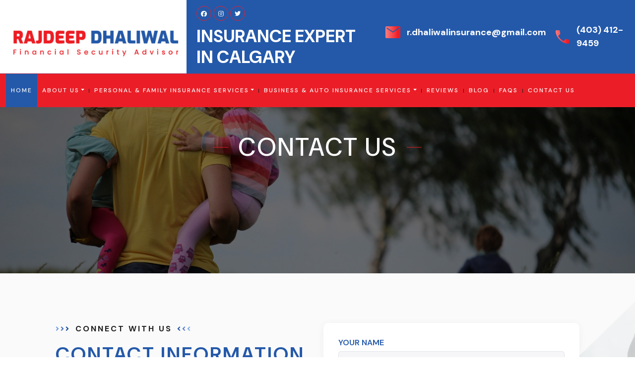

--- FILE ---
content_type: text/html; charset=UTF-8
request_url: https://rdhaliwalinsurance.ca/contact
body_size: 29937
content:
<!doctype html>
<html lang="en">
<head>
	<!-- Required meta tags -->
	<meta charset="utf-8">
	<meta name="viewport" content="width=device-width, initial-scale=1, shrink-to-fit=no">
    <meta name="csrf-token" content="pbeGDlobxiK79Doq6b0WyH9GAiZGg8e5Hu7TaMbU" />
	<title>Rajdeep Dhaliwal Financial Security Advisor</title>

	<!-- Bootstrap CSS -->
	<link rel="shortcut icon" href="https://rdhaliwalinsurance.ca/front/images/fav-icon.png" type="image/x-icon"/>
	<link
      href="https://cdn.jsdelivr.net/npm/bootstrap@5.3.2/dist/css/bootstrap.min.css"
      rel="stylesheet"
      integrity="sha384-T3c6CoIi6uLrA9TneNEoa7RxnatzjcDSCmG1MXxSR1GAsXEV/Dwwykc2MPK8M2HN"
      crossorigin="anonymous"
    />
	<link rel="stylesheet" href="https://rdhaliwalinsurance.ca/front/css/all.css">
	<link rel= "stylesheet" href= "https://maxst.icons8.com/vue-static/landings/line-awesome/line-awesome/1.3.0/css/line-awesome.min.css" >
	<link rel="stylesheet" href="https://rdhaliwalinsurance.ca/front/css/animate.min.css">
	<link rel="stylesheet" href="https://rdhaliwalinsurance.ca/front/css/owl.carousel.min.css">
	<link rel="stylesheet" href="https://rdhaliwalinsurance.ca/front/css/owl.theme.default.min.css">
	<link rel="stylesheet" href="https://rdhaliwalinsurance.ca/front/css/lightbox.css">
	<link rel="stylesheet" href="https://rdhaliwalinsurance.ca/front/css/custom.css">
	<link rel="stylesheet" href="https://rdhaliwalinsurance.ca/front/css/responsive.css">
	<link rel="preconnect" href="https://fonts.googleapis.com">
	<link rel="preconnect" href="https://fonts.gstatic.com" crossorigin>
	<link href="https://fonts.googleapis.com/css2?family=DM+Sans:ital,opsz,wght@0,9..40,100..1000;1,9..40,100..1000&display=swap" rel="stylesheet">
	<link href="https://fonts.googleapis.com/css2?family=Yellowtail&display=swap" rel="stylesheet">
	<link rel="stylesheet" href="https://fonts.googleapis.com/css2?family=Material+Symbols+Outlined:opsz,wght,FILL,GRAD@48,400,1,200" />
</head>
<body>
<header>
	<div class="container">
		<div class="row align-items-center justify-content-end">
			<div class="col-lg-7">
				<div class="logo-wrap">
					<a href="/">
						<img src="https://rdhaliwalinsurance.ca/uploads/setting/rdhaiwal insurance logo.jpg">
					</a>
					<div class="slogan">
						<div class="top-b">
							<ul class="social-bar">
								<li>
									<a href="https://www.facebook.com/r.dhaliwalinsuranceexpert"><i class="fab fa-facebook"></i></a>
								</li>
								<li>
									<a href="https://instagram.com"><i class="fab fa-instagram"></i></a>
								</li>
								<li>
									<a href="https://twitter.com"><i class="fab fa-twitter"></i></a>
								</li>
							</ul>

						</div>
						<h1>Insurance Expert in Calgary</h1>
					</div>
				</div>
			</div>
			<div class="col-lg-5">
				<div class="row align-items-center">
					<div class="col-lg-12 col-md-12">
						<ul class="t-contact">
							<li class="tc-wrap">
								<a href="mailto: qualitr.dhaliwalinsurance@gmail.com">
									<span class="material-symbols-outlined">
										mail
									</span>
									<div class="tc-dtl">
										<strong>r.dhaliwalinsurance@gmail.com</strong>
									</div>
								</a>
							</li>
							<li class="tc-wrap">
								<a href="tel: (403) 412-9459">
									<span class="material-symbols-outlined">
										call
									</span>

									<div class="tc-dtl">
										<strong>(403) 412-9459</strong>
									</div>
								</a>
							</li>
						</ul>
					</div>
				</div>
			</div>
		</div>
	</div>
	<div class="nav-wrap">
		<div class="container">
			<div class="row align-items-center">
				<div class="col-lg-12 col-md-12">
					<div class="nav-sec">
						<nav class="navbar navbar-expand-lg navbar-light">
							<button class="navbar-toggler" type="button" data-bs-toggle="collapse"
								data-bs-target="#navbarSupportedContent" aria-controls="navbarSupportedContent"
								aria-expanded="false" aria-label="Toggle navigation">
								<span class="fas fa-bars"></span>
							</button>

							<div class="collapse navbar-collapse" id="navbarSupportedContent">
								<ul class="main-navigation">
									<li class="menu-item active">
										<a class="nav-link" href="/">Home <span
												class="sr-only">(current)</span></a>
									</li>
                                    <li class="menu-item menu-item-has-children">
                                        <a href="https://rdhaliwalinsurance.ca/about">About Us</a>
                                        <ul class="sub-menu wow slideInUp animated" aria-labelledby="navbarDropdown">
                                            <li class="menu-item">
                                                <a href="https://rdhaliwalinsurance.ca/about">About  Us</a>
                                            </li>
                                            <li class="menu-item">
                                                <a href="https://rdhaliwalinsurance.ca/mission">Mission & Vision</a>
                                            </li>
                                            <li class="menu-item">
                                                <a href="https://rdhaliwalinsurance.ca/career">Career & Intranships</a>
                                            </li>
                                        </ul>
                                    </li>

                                    <li class="menu-item menu-item-has-children">
                                        <a href="services.php">Personal & Family Insurance Services</a>
                                        <ul class="sub-menu wow slideInUp animated" aria-labelledby="navbarDropdown">
                                            											<li class="menu-item">
                                                <a href="https://rdhaliwalinsurance.ca/services/19/Life-Insurance">Life Insurance</a>
                                            </li>
																						<li class="menu-item">
                                                <a href="https://rdhaliwalinsurance.ca/services/20/Critical-Illness-Insurance">Critical Illness Insurance</a>
                                            </li>
																						<li class="menu-item">
                                                <a href="https://rdhaliwalinsurance.ca/services/21/Supervisa-Medical-Insurance">Supervisa Medical Insurance</a>
                                            </li>
																						<li class="menu-item">
                                                <a href="https://rdhaliwalinsurance.ca/services/22/Disability-Insurance">Disability Insurance</a>
                                            </li>
																						<li class="menu-item">
                                                <a href="https://rdhaliwalinsurance.ca/services/23/Visitor-Insurance">Visitor Insurance</a>
                                            </li>
																						<li class="menu-item">
                                                <a href="https://rdhaliwalinsurance.ca/services/24/Mortage-Insurance">Mortage Insurance</a>
                                            </li>
																						<li class="menu-item">
                                                <a href="https://rdhaliwalinsurance.ca/services/25/Travel-Insurance">Travel Insurance</a>
                                            </li>
																						<li class="menu-item">
                                                <a href="https://rdhaliwalinsurance.ca/services/26/RESP-&amp;-RRSP">RESP &amp; RRSP</a>
                                            </li>
											                                            
                                        </ul>
                                    </li>

                                    <li class="menu-item menu-item-has-children">
                                        <a href="services.php">Business & Auto Insurance Services</a>
                                        <ul class="sub-menu wow slideInUp animated" aria-labelledby="navbarDropdown">
                                            											<li class="menu-item">
                                                <a href="https://rdhaliwalinsurance.ca/services/7/Auto-Insurance">Auto Insurance</a>
                                            </li>
																						<li class="menu-item">
                                                <a href="https://rdhaliwalinsurance.ca/services/8/Home-Insurance">Home Insurance</a>
                                            </li>
																						<li class="menu-item">
                                                <a href="https://rdhaliwalinsurance.ca/services/9/Condo-Insurance">Condo Insurance</a>
                                            </li>
																						<li class="menu-item">
                                                <a href="https://rdhaliwalinsurance.ca/services/10/Tenants/Renters-Insurance">Tenants/Renters Insurance</a>
                                            </li>
																						<li class="menu-item">
                                                <a href="https://rdhaliwalinsurance.ca/services/11/Motorcycle-Insurance">Motorcycle Insurance</a>
                                            </li>
																						<li class="menu-item">
                                                <a href="https://rdhaliwalinsurance.ca/services/12/Contractors-Insurance">Contractors Insurance</a>
                                            </li>
																						<li class="menu-item">
                                                <a href="https://rdhaliwalinsurance.ca/services/13/Commercial-Auto-&amp;-Truck-Insurance">Commercial Auto &amp; Truck Insurance</a>
                                            </li>
																						<li class="menu-item">
                                                <a href="https://rdhaliwalinsurance.ca/services/14/Boat/PWC-Insurance">Boat/PWC Insurance</a>
                                            </li>
																						<li class="menu-item">
                                                <a href="https://rdhaliwalinsurance.ca/services/15/Professional-Liability-Insurance">Professional Liability Insurance</a>
                                            </li>
																						<li class="menu-item">
                                                <a href="https://rdhaliwalinsurance.ca/services/16/Business-Insurance">Business Insurance</a>
                                            </li>
																						<li class="menu-item">
                                                <a href="https://rdhaliwalinsurance.ca/services/17/Group-Benefits-Insurance">Group Benefits Insurance</a>
                                            </li>
																						<li class="menu-item">
                                                <a href="https://rdhaliwalinsurance.ca/services/18/Surety-Bonds-Insurance">Surety Bonds Insurance</a>
                                            </li>
											                                        </ul>
                                    </li>

									<li class="menu-item">
										<a href="https://rdhaliwalinsurance.ca/review">Reviews</a>
									</li>
									<li class="menu-item">
										<a href="https://rdhaliwalinsurance.ca/blog">blog</a>
									</li>
									<li class="menu-item">
										<a href="https://rdhaliwalinsurance.ca/faqs">FAQS</a>
									</li>
									<li class="menu-item">
										<a href="https://rdhaliwalinsurance.ca/contact">contact us</a>
									</li>
								</ul>
							</div>
						</nav>
					</div>
				</div>
			</div>
		</div>
	</div>
</header>

 <section class="page-banner" style="background-image: url(https://rdhaliwalinsurance.ca/front/images/black_bg.jpg);">
    <div class="container">
        <div class="row">
            <div class="col-lg-12">
                <div class="banr-wrap">
                    <h2>Contact Us</h2>
                </div>
            </div>
        </div>
    </div>
</section>
<section class="contact-info" style="background-image:url(https://rdhaliwalinsurance.ca/front/images/contactinfo-bg.png)">
	<div class="container">
		<div class="row">
			<div class="col-lg-6">
			<div class="headings">
				<small><span class="shape-left"><i class="fas fa-angle-right"></i><i class="fas fa-angle-right"></i><i class="fas fa-angle-right"></i></span>Connect With Us<span class="shape-right"><i class="fas fa-angle-left"></i><i class="fas fa-angle-left"></i><i class="fas fa-angle-left"></i></span></small>
					<h3>Contact Information</h3>
					<div class="heading-line">
					</div>
				</div>
				<div class="contc-card">
					<div class="icon-wrap">
						<i class="fas fa-map-marker-alt"></i>
					</div>
					<div class="contc-dtl">
						<h3>Headoffice  Address</h3>
						<p>Unit 326 D - 3770 Westwinds Dr NE, Calgary T3J 5H3</p>
					</div>
				</div>
				<div class="contc-card">
					<a href="mailto:r.dhaliwalinsurance@gmail.com">
					<div class="icon-wrap">
						<i class="fas fa-envelope"></i>
					</div>
					<div class="contc-dtl">
						<h3>Email</h3>
						<p>r.dhaliwalinsurance@gmail.com</p>
					</div>
					</a>
				</div>
				<div class="contc-card">
					<a href="tel:">
					<div class="icon-wrap">
						<i class="fas fa-phone-alt"></i>
					</div>
					<div class="contc-dtl">
						<h3>Phone.no</h3>
						<!--<p></p>-->
						<p>	(403) 412-9459</p>
					</div>
					</a>
				</div>
			</div>
			<div class="col-lg-6">
			<div class="form-wrap">
					<form class="row" id="contactForm">
						<div class="col-md-12">
							<h4>Your name</h4>
							<div class="f-wrap">
								<input class="form-control" type="text" name="contact_name" autocomplete="given-name">
								<i class="fas fa-user"></i>
									<span class="invalid-feedback"></span>
							</div>
						</div>
						<div class="col-md-12">
							<h4>Your Email</h4>
							<div class="f-wrap">
								<input class="form-control" type="email" name="contact_email" autocomplete="email">
								<i class="fas fa-envelope"></i>
									<span class="invalid-feedback"></span>
								
							</div>
						</div>
						<div class="col-md-12">
							<h4>Subject</h4>
							<div class="f-wrap">
								<input class="form-control" type="text" name="contact_subject">
								<i class="fas fa-folder"></i>
									<span class="invalid-feedback"></span>
							</div>
						</div>
						<div class="col-md-12">
							<h4>your message(optional)</h4>
							<div class="f-wrap">
								<textarea class="form-control" name="contact_message" placeholder="Leave your message here"></textarea>
								<i class="fas fa-comments"></i>
									<span class="invalid-feedback"></span>
							</div>
						</div>
						<div class="col-12">
						<button type="submit" id="submitContactButton" class="btn btn-primary">
							<span id="submitContactButtonText">Submit</span>
							<span id="loadingContactIcon" style="display: none;"><i class="fas fa-spinner fa-spin"></i> Loading...</span>
						</button>
						</div>
					</form>
						<div id="contactAlertmessage"></div>
			</div>
			</div>
		</div>
	</div>
</section>
<section class="map-wrap">
<iframe
        src="https://www.google.com/maps/embed?pb=!1m18!1m12!1m3!1d2505.0642222769193!2d-113.97648672305364!3d51.107275239854445!2m3!1f0!2f0!3f0!3m2!1i1024!2i768!4f13.1!3m3!1m2!1s0x53716480a4ce5c25%3A0x66263bfa04507652!2s3770%20Westwinds%20Dr%20NE%2C%20Calgary%2C%20AB%20T3J%203Z3!5e0!3m2!1sen!2sca!4v1711227256435!5m2!1sen!2sca" width="100%" height="450" style="border:0;" allowfullscreen="" loading="lazy"
        referrerpolicy="no-referrer-when-downgrade"></iframe>
</section>
	<!-- Modal -->
<div class="modal fade" id="quoteModal" tabindex="-1" aria-labelledby="exampleModalLabel" aria-hidden="true">
    <div class="modal-dialog">
        <div class="modal-content">
            <div class="modal-header">
                <h5 class="modal-title" id="exampleModalLabel">Quick Inquiry</h5>
                <button type="button" class="btn-close" data-bs-dismiss="modal" aria-label="Close"></button>
            </div>
            <div class="modal-body">
                <div class="pckg-form">
                    <div class="form-wrap">
                        <form class="row" id="popInquiryForm">
                            <div class="col-md-12">
                                <h4>name</h4>
                                <input class="form-control" type="text" name="fullname" autocomplete="given-name">
                                <span class="invalid-feedback"></span>
                            </div>
                            <div class="col-md-12">
                                <h4>Phone</h4>
                                <input class="form-control" type="text" name="contact" autocomplete="tel">
                                <span class="invalid-feedback"></span>
                            </div>
                            <div class="col-md-12">
                                <h4>Address</h4>
                                <input class="form-control" type="text" name="contact_address" autocomplete="address-line1">
                                <span class="invalid-feedback"></span>
                            </div>
                            <div class="col-md-12">
                                <h4>Email Address</h4>
                                <input class="form-control" type="text" name="contact_email" autocomplete="email">
                                <span class="invalid-feedback"></span>
                            </div>
                            <div class="col-md-12">
                                <h4>Choose Service</h4>
                                <select class="form-select" aria-label="Default select example" name="service">
                                    <option selected>Select Service</option>
                                    <option value="1">
                                        Concrete Cutting</option>
                                    <option value="2">Concrete Coring</option>
                                    <option value="3">
                                        Demolition</option>
                                    <option value="4">Egress Basement Window Install</option>
                                    <option value="5">Home window installation</option>
                                    <option value="6">Tile & Stone Work</option>
                                </select>
                            </div>
                            <div class="col-md-12">
                                <h4>your message</h4>
                                <textarea class="form-control" name="fullmessage" placeholder="Leave your message here"></textarea>
                                <span class="invalid-feedback"></span>
                            </div>
                            <div class="col-12">
                                <button type="submit" id="submitPopButton" class="btn btn-primary">
                                    <span id="submitPopButtonText">Submit</span>
                                    <span id="loadingPopIcon" style="display: none;"><i class="fas fa-spinner fa-spin"></i> Loading...</span>
                                </button>
                            </div>
                        </form>
                        <div id="alertPopMessage"></div>
                    </div>
                </div>
            </div>
        </div>
    </div>
</div>
<footer style="background-image: url(https://rdhaliwalinsurance.ca/front/images/footer-bg.png);">
    <div class="container">
        <div class="row justify-content-center">
            <div class="col-lg-3 col-md-6">
                <div class="fotr-bg">
                    <div class="f-logo">
                        <img src="https://rdhaliwalinsurance.ca/uploads/setting/rdhaiwal insurance logo.png">
                    </div>
                    <div class="social-bar">
                        <p>Unit 326 D - 3770 Westwinds Dr NE, Calgary T3J 5H3</p>
                       <p> (403) 412-9459</p>
                      <p>  r.dhaliwalinsurance@gmail.com</p>
                   </div>
                    <ul class="social-bar">
                        <li>
                            <a href="https://www.facebook.com/r.dhaliwalinsuranceexpert"><i class="fab fa-facebook"></i></a>
                            <a href="https://twitter.com"><i class="fab fa-twitter"></i></a>
                            <a href="https://instagram.com"><i class="fab fa-instagram"></i></a>
                        </li><br/>
                        <img src="uploads/akan.png"/>
                    </ul>
                </div>
            </div>
            <div class="col-lg-3 col-md-6">
                <div class="foot-wrap">
                    <h4><span>services</span></h4>
                    <ul class="foot-list">
                         											<li>
                                                <a href="https://rdhaliwalinsurance.ca/services/19/Life-Insurance">Life Insurance</a>
                                            </li>
																						<li>
                                                <a href="https://rdhaliwalinsurance.ca/services/20/Critical-Illness-Insurance">Critical Illness Insurance</a>
                                            </li>
																						<li>
                                                <a href="https://rdhaliwalinsurance.ca/services/21/Supervisa-Medical-Insurance">Supervisa Medical Insurance</a>
                                            </li>
																						<li>
                                                <a href="https://rdhaliwalinsurance.ca/services/22/Disability-Insurance">Disability Insurance</a>
                                            </li>
																						<li>
                                                <a href="https://rdhaliwalinsurance.ca/services/23/Visitor-Insurance">Visitor Insurance</a>
                                            </li>
																						<li>
                                                <a href="https://rdhaliwalinsurance.ca/services/24/Mortage-Insurance">Mortage Insurance</a>
                                            </li>
																						<li>
                                                <a href="https://rdhaliwalinsurance.ca/services/25/Travel-Insurance">Travel Insurance</a>
                                            </li>
																						<li>
                                                <a href="https://rdhaliwalinsurance.ca/services/26/RESP-&amp;-RRSP">RESP &amp; RRSP</a>
                                            </li>
											                       
                    </ul>
                </div>
            </div>
            <div class="col-lg-3 col-md-6">
                <div class="foot-wrap">
                    <h4><span>Quick Link</span></h4>
                    <ul class="foot-list">
                        <li><a href="https://rdhaliwalinsurance.ca/about">About Us</a></li>
                        <li><a href="https://rdhaliwalinsurance.ca/blog">Blog</a></li>
                        <li><a href="https://rdhaliwalinsurance.ca/contact">contact us</a></li>
                        <li><a href="#">Services</a></li>
                    </ul>
                </div>
            </div>
            <div class="col-lg-3 col-md-6">
                <div class="foot-wrap">
                    <h4><span>Highlights</span></h4>
                    <ul class="foot-list">
                        <li><a href="">Terms & Condition</a></li>
                        <li><a href="">Disclaimer</a></li>
                        <li><a href="https://rdhaliwalinsurance.ca/about">About Us</a></li>
                    </ul>
                </div>
            </div>
        </div>
    </div>
    <div class="copy-r">
        <div class="container">
            <div class="copy-contn">
                <strong>Copyright © 2024.Rajdeep Dhaliwal Financial Security Advisor</strong> <strong>Designed &amp; Powered By: <a
                        href="#">Global Itech Systems</a></strong>
            </div>
        </div>
    </div>
</footer>
<div id="stop" class="scrollTop">
    <span><a href=""><i class="fas fa-angle-up"></i></a></span>
</div>

<!-- Optional JavaScript -->
<!-- jQuery first, then Popper.js, then Bootstrap JS -->
<script src="https://cdnjs.cloudflare.com/ajax/libs/jquery/3.3.1/jquery.min.js"></script>
<script src="https://cdn.jsdelivr.net/npm/bootstrap@5.3.2/dist/js/bootstrap.bundle.min.js"
    integrity="sha384-C6RzsynM9kWDrMNeT87bh95OGNyZPhcTNXj1NW7RuBCsyN/o0jlpcV8Qyq46cDfL"
    crossorigin="anonymous"></script>
<script type='text/javascript' src="https://rdhaliwalinsurance.ca/front/js/owl.carousel.min.js" crossorigin="anonymous"></script>
<script type='text/javascript' src="https://rdhaliwalinsurance.ca/front/js/lightbox.js" crossorigin="anonymous"></script>
<script type='text/javascript' src="https://rdhaliwalinsurance.ca/front/js/site-script.js" crossorigin="anonymous"></script>

<script>
	 $(document).ready(function() {
	  $.ajaxSetup({
         headers: {
             'X-CSRF-TOKEN': $('meta[name="csrf-token"]').attr('content')
         }
     });
	});
	$("#popInquiryForm").on('submit', function(e) {
             e.preventDefault(); // Prevent the default form submission
             clearQuickErrorMessages();
             $("#submitPopButtonText").hide();
             $("#loadingPopIcon").show();
             $.ajax({
                 type: "POST",
                 url: "https://rdhaliwalinsurance.ca/inquiry/form",
                 data: $("#popInquiryForm").serialize(), // Serialize the form data
                 success: function(response) {
                     $("#alertPopMessage").html(response.message);
                     $("#loadingPopIcon").hide();
                     $("#submitPopButtonText").show();
                     $("#popInquiryForm")[0].reset();
                     $("#submitPopButtonText").prop("disabled", true);
                     
                 },
                 error: function(error) {
                     if (error.status === 422) {
                         var errors = error.responseJSON.errors;

                         $.each(errors, function(key, value) {
                             var field = $('[name="' + key + '"]');
                             field.addClass('is-invalid');
                             field.next('.invalid-feedback').html(value[0]);
                         });
                     } else {
                         console.log("An error occurred:", error.responseJSON);

                     }
                     $("#loadingPopIcon").hide();
                     $("#submitPopButtonText").show();
                 }
             });
         });
		 function clearQuickErrorMessages() {
         $('.is-invalid').removeClass('is-invalid');
         $('.invalid-feedback').html('');
     }
	</script>        
  <script>
           $(document).ready(function() {
         $("#contactForm").on('submit', function(e) {
             e.preventDefault(); // Prevent the default form submission
             clearErrorMessages();
             $("#submitContactButtonText").hide();
             $("#loadingContactIcon").show();
             $.ajax({
                 type: "POST",
                 url: "https://rdhaliwalinsurance.ca/contact/form",
                 data: $("#contactForm").serialize(), // Serialize the form data
                 success: function(response) {
                     $("#contactAlertmessage").html(response.message);
                     $("#loadingContactIcon").hide();
                     $("#submitContactButtonText").show();
                     $("#contactForm")[0].reset();
                     $("#submitContactButtonText").prop("disabled", true);
                     
                 },
                 error: function(error) {
                     if (error.status === 422) {
                         var errors = error.responseJSON.errors;

                         $.each(errors, function(key, value) {
                             var field = $('[name="' + key + '"]');
                             field.addClass('is-invalid');
                             field.next('.invalid-feedback').html(value[0]);
                         });
                     } else {
                         console.log("An error occurred:", error.responseJSON);

                     }
                     $("#loadingContactIcon").hide();
                     $("#submitContactButtonText").show();
                 }
             });
         });
     });
          function clearErrorMessages() {
              $('.is-invalid').removeClass('is-invalid');
              $('.invalid-feedback').html('');
          }
  </script>
  
       
<!-- Google Tag Manager -->
<script>(function(w,d,s,l,i){w[l]=w[l]||[];w[l].push({'gtm.start':
new Date().getTime(),event:'gtm.js'});var f=d.getElementsByTagName(s)[0],
j=d.createElement(s),dl=l!='dataLayer'?'&l='+l:'';j.async=true;j.src=
'https://www.googletagmanager.com/gtm.js?id='+i+dl;f.parentNode.insertBefore(j,f);
})(window,document,'script','dataLayer','GTM-TRWGV8JM');</script>
<!-- End GoogleTagManager-->

        </body>
        </html>
  
 



--- FILE ---
content_type: text/css
request_url: https://rdhaliwalinsurance.ca/front/css/custom.css
body_size: 45718
content:
* {
  padding: 0;
  margin: 0;
  outline: 0;
  scrollbar-width: auto;
  scrollbar-color: #a0a1ca #dedede;
  box-sizing: border-box;
}

/* Scrollbar Styling */
::-webkit-scrollbar {
  width: 10px;
}

::-webkit-scrollbar-track {
  background-color: #ebebeb;
  border-radius: 10px;
}

::-webkit-scrollbar-thumb {
  border-radius: 10px;
  background: #a0a1ca;
}

body {
  min-width: 320px;
  color: #000;
  font-family: "DM Sans", sans-serif;
  overflow-x: hidden;
  background: #fff;
}

a {
  text-decoration: none;
  color: #111;
  transition: 0.4s ease-in-out;
}

a:hover {
  text-decoration: none;
  color: #978484;
}

p {
  font-size: 16px;
  line-height: 25px;
  color: #555;
  margin: 0;
}

img {
  max-width: 100%;
  vertical-align: middle;
  height: auto;
}

article {
  margin: 0 0 30px 0;
  overflow: hidden;
}

figure {
  margin: 0;
}

.img-wrap {
  position: relative;
}

.img-wrap figure {
  position: relative;
  width: 100%;
  padding-top: 75%;
  margin: 0;
}

.img-wrap figure img {
  position: absolute;
  display: block;
  width: 100%;
  height: 100%;
  left: 0;
  right: 0;
  top: 0;
  bottom: 0;
  margin: 0;
  -o-object-fit: cover;
     object-fit: cover;
}

.imgp-wrap {
  background: #fff;
  transition: all 0.5s ease;
  display: block;
  width: 100%;
  position: relative;
  height: 0;
  padding-top: 100%;
  overflow: hidden;
}

.imgp-wrap img {
  position: absolute;
  display: block;
  max-width: 100%;
  max-height: 100%;
  left: 0;
  right: 0;
  top: 0;
  bottom: 0;
  margin: auto;
}

@keyframes shape-zoom {
  50% {
    right: -15px;
    top: -15px;
  }
  100% {
    right: 0;
    top: 0;
  }
}
@keyframes float-bob {
  0% {
    transform: translatex(-50px);
  }
  50% {
    transform: translatex(-15px);
  }
  100% {
    transform: translatex(-50px);
  }
}
@keyframes zoom-inout {
  50% {
    transform: scale(1.2);
    opacity: 1;
  }
  100% {
    transform: scale(1);
    opacity: 0.5;
  }
}
@keyframes infoslide {
  0% {
    left: 0;
    box-shadow: 3px 5px 4px 4px rgba(0, 0, 0, 0.3);
  }
  50% {
    left: calc(100% - 150px);
    box-shadow: -3px 5px 4px 4px rgba(0, 0, 0, 0.3);
  }
  100% {
    left: 0;
    box-shadow: 3px 5px 4px 4px rgba(0, 0, 0, 0.3);
  }
}
@keyframes machine-rotate {
  100% {
    transform: rotate(360deg);
  }
}
header {
  background-color: #2459AA;
  overflow-x: clip;
}
header .logo-wrap {
  display: flex;
  align-items: center;
}
header .logo-wrap > a {
  background-color: #fff;
  padding: 5px 2px;
  flex-shrink: 0;
  border-radius: 10px;
  position: relative;
}
header .logo-wrap > a:before {
  content: "";
  position: absolute;
  background: #fff;
  right: 0;
  left: -999999px;
  top: 0;
  bottom: 0;
}
header .logo-wrap > a img {
  position: relative;
  z-index: 2;
  max-width: 360px;
  width: 100%;
}
header .slogan h1 {
  font-weight: 700;
  text-transform: uppercase;
  color: #fff;
  margin: 0 0 0 20px;
  font-size: 2.2rem;
}
header .slogan strong {
  font-size: 20px;
  text-transform: capitalize;
  color: #2459AA;
}
header .top-b .social-bar {
  list-style: none;
  padding: 0 0 0 20px;
  margin: 0 0 10px 0;
  text-align: left;
}
header .top-b .social-bar li {
  display: inline-block;
}
header .top-b .social-bar li a i {
  display: inline-block;
  font-size: 12px;
  color: #fff;
  border: 1px solid #EB1E27;
  height: 26px;
  width: 26px;
  line-height: 24px;
  text-align: center;
  border-radius: 50%;
  transition: 0.4s ease-in-out;
}
header .top-b .social-bar li a:hover i {
  background-color: #2459AA;
}
header .t-contact {
  margin: 0;
  padding: 0;
  display: flex;
  justify-content: flex-end;
}
header .t-contact .tc-wrap {
  list-style: none;
  padding: 0;
  margin: 0 0 0 15px;
}
header .t-contact .tc-wrap a {
  font-weight: 500;
  font-size: 18px;
  display: flex;
  align-items: center;
}
header .t-contact .tc-wrap a:hover {
  color: #EB1E27;
}
header .t-contact .tc-wrap a span {
  font-size: 36px;
  text-align: center;
  transition: 0.4s ease-in-out;
  margin: 0 10px 0 0;
  flex-shrink: 0;
  background: rgb(30, 77, 157);
  background: linear-gradient(270deg, rgb(238, 28, 37) 22%, rgb(255, 138, 138) 100%);
  -webkit-background-clip: text;
          background-clip: text;
  -webkit-text-fill-color: transparent;
}
header .t-contact .tc-wrap a .tc-dtl small {
  display: block;
  line-height: 20px;
  color: #fff;
  font-size: 14px;
}
header .t-contact .tc-wrap a .tc-dtl strong {
  display: block;
  color: #fff;
  font-size: 18px;
  transition: 0.4s ease-in-out;
}
header .t-contact .tc-wrap a .tc-dtl strong:hover {
  color: #EB1E27;
}
header .g-quote a {
  background-color: #2459AA;
  padding: 12px 20px;
  border-radius: 4px;
  color: #EB1E27;
  text-transform: capitalize;
  transition: 0.4s ease-in-out;
  border: 1px solid #999;
  border-radius: 0;
  font-weight: 500;
  display: block;
  text-align: center;
}
header .g-quote a i {
  margin: 0 0 0 5px;
}
header .g-quote a:hover {
  background-color: #EB1E27;
  color: #fff;
}

.nav-wrap {
  position: relative;
  z-index: 2;
  border-top: 1px solid rgba(36, 89, 170, 0.4);
  background-color: #EB1E27;
}

.nav-sec .navbar {
  padding: 0;
}
.nav-sec .main-navigation {
  display: flex;
  flex-direction: column;
  padding-left: 0;
  margin-bottom: 0;
  list-style: none;
  position: relative;
  z-index: 5;
  justify-content: center;
  border-radius: 4px;
}
.nav-sec .main-navigation .menu-item {
  position: relative;
}
.nav-sec .main-navigation .menu-item:before {
  content: "";
  height: 8px;
  width: 1px;
  background: #1f1f1f;
  position: absolute;
  right: 0;
  top: 50%;
  transform: translateY(-50%);
}
.nav-sec .main-navigation .menu-item:last-of-type:before {
  display: none;
}
.nav-sec .main-navigation .menu-item:hover {
  background-color: #2459AA;
  transition: 0.4s ease-in-out;
  border-color: #2459AA;
}
.nav-sec .main-navigation .menu-item a {
  font-size: 14px;
  text-transform: uppercase;
  line-height: 17px;
  padding: 25px 15px;
  display: inline-block;
  position: relative;
  top: 0;
  color: #fff;
  border-radius: 0;
  letter-spacing: 2px;
  font-weight: 500;
}
.nav-sec .main-navigation .menu-item a:hover {
  background-color: #2459AA;
  transition: 0.4s ease-in-out;
  border-color: #2459AA;
  color: #fff;
}
.nav-sec .main-navigation .menu-item.active a {
  background-color: #2459AA;
  transition: 0.4s ease-in-out;
  border-color: #2459AA;
  color: #fff;
}
.nav-sec .main-navigation .menu-item.menu-item-has-children {
  position: relative;
}
.nav-sec .main-navigation .menu-item.menu-item-has-children .sub-menu {
  top: 100%;
  left: 0;
  z-index: 1000;
  min-width: 10rem;
  font-size: 1rem;
  color: #111;
  text-align: left;
  list-style: none;
  border: 1px solid rgba(0, 0, 0, 0.15);
  display: none;
  position: absolute;
  margin: 0;
  background: #111;
  border-radius: 0;
  padding: 0;
  width: 310px;
  animation-duration: 0.3s;
  opacity: 0;
  transition: 0.8s ease-in-out;
}
.nav-sec .main-navigation .menu-item.menu-item-has-children .sub-menu .menu-item::before {
  display: none;
}
.nav-sec .main-navigation .menu-item.menu-item-has-children .sub-menu .menu-item a {
  padding: 10px;
  color: #fff;
  font-size: 14px;
  transition: 0.4s ease-in-out;
  text-align: left;
  line-height: 30px;
  border-radius: 0;
  display: block;
}
.nav-sec .main-navigation .menu-item.menu-item-has-children .sub-menu .menu-item a:hover {
  background-color: #2459AA;
}
.nav-sec .main-navigation .menu-item.menu-item-has-children:hover .sub-menu {
  display: block !important;
  opacity: 1;
}
.nav-sec .main-navigation .menu-item.menu-item-has-children > a::after {
  display: inline-block;
  width: 0;
  height: 0;
  margin-left: 0.255em;
  vertical-align: 0.255em;
  content: "";
  border-top: 0.3em solid;
  border-right: 0.3em solid transparent;
  border-bottom: 0;
  border-left: 0.3em solid transparent;
}

/*slider section*/
.slider-wrap .slider-bg {
  position: relative;
}
.slider-wrap .slider-bg .slide-sec {
  position: relative;
}
.slider-wrap .slider-bg .slide-sec:before {
  content: "";
  position: absolute;
  left: 0;
  right: 0;
  bottom: 0;
  top: 0;
  background: rgba(0, 0, 0, 0.4);
  z-index: 1;
}
.slider-wrap .slider-bg .slide-sec .slide-img {
  position: relative;
  width: 100%;
  padding-top: 100vh;
  margin: 0;
}
.slider-wrap .slider-bg .slide-sec .slide-img img {
  position: absolute;
  display: block;
  width: 100%;
  height: 100%;
  left: 0;
  right: 0;
  top: 0;
  bottom: 0;
  margin: 0;
  -o-object-fit: cover;
     object-fit: cover;
}
.slider-wrap .slider-bg .slide-sec .s-caption {
  position: absolute;
  top: 50%;
  transform: translatey(-50%);
  left: 5%;
  z-index: 1;
  padding: 50px 40px;
  text-align: left;
  max-width: 700px;
}
.slider-wrap .slider-bg .slide-sec .s-caption .s-dtl {
  padding: 0 0 0 20px;
  border-left: 5px solid rgba(235, 30, 39, 0.4);
}
.slider-wrap .slider-bg .slide-sec .s-caption small {
  font-size: 20px;
  display: block;
  color: #eee;
  font-weight: 500;
  text-transform: capitalize;
  margin: 0 0 20px 0;
}
.slider-wrap .slider-bg .slide-sec .s-caption strong {
  font-size: 66px;
  color: #ffffff;
  text-transform: capitalize;
  display: block;
  line-height: 72px;
  margin: 0 0 15px 0;
}
.slider-wrap .slider-bg .slide-sec .s-caption .btn-wrap a {
  background-color: #2459AA;
  color: #fff;
  display: inline-block;
  padding: 10px 20px;
  position: relative;
  border-radius: 10px;
}
.slider-wrap .slider-bg .slide-sec .s-caption .btn-wrap a:hover {
  background-color: #EB1E27;
}
.slider-wrap .slider-bg .owl-dots {
  position: absolute;
  left: 50%;
  bottom: 20px;
  transform: translatex(-50%);
}
.slider-wrap .slider-bg .owl-dots .owl-dot span {
  width: 10px;
  height: 5px;
  background: #EB1E27;
  border-radius: 0;
}
.slider-wrap .slider-bg .owl-dots .owl-dot.active span {
  background: #2459AA;
}
.slider-wrap .slider-bg .quick-form {
  position: absolute;
  top: 50%;
  right: 5%;
  transform: translatey(-50%);
  z-index: 2;
  max-width: 400px;
  background: rgba(36, 89, 170, 0.4);
  padding: 20px;
  border: 2px solid rgba(255, 255, 255, 0.4);
  border-radius: 10px;
}
.slider-wrap .slider-bg .quick-form h3 {
  color: #fff;
  margin: 0 0 15px 0;
}
.slider-wrap .slider-bg .quick-form form h4 {
  color: #eee;
}

.slider-wrap .slider-bg .quick-form input::placeholder  {
    color:#fff;
}
.slider-wrap .slider-bg .quick-form form .form-control,
.slider-wrap .slider-bg .quick-form form .form-select {
  border-color: rgba(255, 255, 255, 0.7);
  color: #95a5bd;
}
.slider-wrap .slider-bg .quick-form form input {
  color: #ffffff;
}
.slider-wrap .slider-bg .quick-form form textarea::-moz-placeholder {
  color: #ffffff;
}
.slider-wrap .slider-bg .quick-form form textarea::placeholder {
  color: #ffffff;
}

/*mission goal section*/
.mission-goal {
  padding: 50px 0;
  background-repeat: no-repeat;
  background-size: cover;
  background-position: center;
  position: relative;
}
.mission-goal:before {
  content: "";
  position: absolute;
  left: 0;
  right: 0;
  bottom: 0;
  top: 0;
  background: rgba(31, 78, 157, 0.85);
}
.mission-goal .container {
  position: relative;
}
.mission-goal .misn-card {
  display: flex;
}
.mission-goal .misn-card .icon-wrap i {
  width: 70px;
  height: 70px;
  border-radius: 50%;
  line-height: 70px;
  font-size: 50px;
  background-color: rgba(237, 27, 37, 0.6);
  text-align: center;
  color: #fff;
}
.mission-goal .misn-card .misn-dtl {
  padding: 0 0 0 10px;
}
.mission-goal .misn-card .misn-dtl strong {
  font-size: 24px;
  color: #fff;
  display: block;
  margin: 0 0 10px 0;
}
.mission-goal .misn-card .misn-dtl p {
  color: #eee;
}
.mission-goal .img-wrap {
  margin: 0 0 -150px 0;
  position: relative;
  z-index: 1;
}

/*services section*/
.headings {
  text-align: center;
  margin: 0 0 50px 0;
}
.headings > small {
  font-size: 16px;
  text-transform: uppercase;
  font-weight: 700;
  letter-spacing: 3px;
  position: relative;
  display: block;
  margin: 0 0 15px 0;
  color: #1f1f1f;
}
.headings > small .shape-left {
  margin: 0 10px 0 0;
  background: rgb(30, 77, 157);
  background: linear-gradient(270deg, rgb(30, 77, 157) 22%, rgb(135, 173, 238) 100%);
  -webkit-background-clip: text;
  background-clip: text;
  -webkit-text-fill-color: transparent;
}
.headings > small .shape-right {
  background: rgb(30, 77, 157);
  background: linear-gradient(270deg, rgb(135, 173, 238) 22%, rgb(30, 77, 157) 100%);
  -webkit-background-clip: text;
  background-clip: text;
  -webkit-text-fill-color: transparent;
  margin: 0 0 0 10px;
}
.headings > small i {
  font-size: 14px;
}
.headings h3 {
  font-size: 40px;
  text-transform: uppercase;
  letter-spacing: 3px;
  color: #2459AA;
  margin: 0;
  font-weight: 600;
}

.services {
  padding: 100px 0 70px 0;
  background-size: cover;
  background-repeat: no-repeat;
  background-position: center;
  background-attachment: fixed;
  position: relative;
}
.services .container {
  position: relative;
}
.services .container .serv-card {
  margin: 0 0 30px 0;
  text-align: center;
  border: 1px solid #eee;
  padding: 20px;
  border-radius: 10px;
  background: rgba(31, 78, 157, 0.1);
}
.services .container .serv-card .img-wrap {
  padding: 10px;
  position: relative;
  transition: 0.4s ease-in-out;
  display: inline-block;
  margin: 0 auto;
  border-radius: 50%;
  overflow: hidden;
  bottom: 0;
}
.services .container .serv-card .img-wrap:before {
  content: "";
  border: 1px solid #EB1E27;
  left: 0;
  top: 0;
  bottom: 0;
  right: 0;
  position: absolute;
  -webkit-backdrop-filter: blur(30px);
  backdrop-filter: blur(30px);
  border-radius: 50%;
}
.services .container .serv-card .img-wrap figure {
  width: 180px;
  padding-top: 180px;
  border-radius: 50%;
  overflow: hidden;
}
.services .container .serv-card:hover .img-wrap {
  bottom: 10px;
}
.services .container .serv-card .serv-dtl {
  position: relative;
  padding: 10px 0 0 0;
  transition: 0.4s ease-in-out;
  min-height: 120px;
}
.services .container .serv-card .serv-dtl h2 {
  font-size: 1.5rem;
}
.services .container .serv-card .serv-dtl h2 a {
  color: #2459AA;
  text-transform: capitalize;
  font-weight: 600;
}
.services .container .serv-card .serv-dtl h2 a:hover {
  color: #EB1E27;
}
.services .container .serv-card .serv-dtl p {
  color: #555;
  margin: 0 0 5px 0;
}
.services .container .serv-card .r-more {
  text-align: right;
  position: relative;
  right: -30px;
  bottom: -40px;
}
.services .container .serv-card .r-more a {
  display: inline-block;
}
.services .container .serv-card .r-more a i {
  color: #fff;
  display: inline-block;
  background-color: #EB1E27;
  width: 40px;
  height: 40px;
  line-height: 40px;
  text-align: center;
  transition: 0.4s ease-in-out;
  border-radius: 50%;
}
.services .container .serv-card .r-more a:hover i {
  background-color: #2459AA;
  color: #fff;
}
.services .container .serv-card:hover .serv-dtl {
  border-color: #2459AA;
}

/*Auto and business Insurance*/
.auto-insurance {
  padding: 100px 0 70px 0;
  background-color: #eee;
}
.auto-insurance .auto-card {
  margin: 0 0 30px 0;
}
.auto-insurance .auto-card .img-wrap {
  position: relative;
}
.auto-insurance .auto-card .img-wrap figure {
  padding-top: 100%;
}
.auto-insurance .auto-card .img-wrap .auto-dtl {
  position: absolute;
  top: 0;
  left: 0;
  right: 0;
  bottom: 0;
  background-color: rgba(0, 0, 0, 0.5);
  display: flex;
  align-items: center;
  justify-content: center;
  padding: 20px;
}
.auto-insurance .auto-card .img-wrap .auto-dtl a {
  color: #fff;
  text-align: center;
  height: 100%;
  width: 100%;
  display: flex;
  align-items: center;
  justify-content: center;
  font-size: 28px;
  font-weight: 700;
  text-transform: capitalize;
}
.auto-insurance .auto-card .img-wrap .auto-dtl a:hover {
  color: #EB1E27;
}

/*about section*/
.welcome-sec {
  padding: 100px 0;
  overflow: hidden;
  position: relative;
}
.welcome-sec .container {
  position: relative;
}
.welcome-sec .welcome-wrap > small {
  font-size: 16px;
  text-transform: uppercase;
  font-weight: 700;
  letter-spacing: 3px;
  position: relative;
  display: block;
  margin: 0 0 15px 0;
  color: #1f1f1f;
}
.welcome-sec .welcome-wrap > small .shape-left {
  margin: 0 10px 0 0;
  background: rgb(30, 77, 157);
  background: linear-gradient(270deg, rgb(30, 77, 157) 22%, rgb(135, 173, 238) 100%);
  -webkit-background-clip: text;
  background-clip: text;
  -webkit-text-fill-color: transparent;
}
.welcome-sec .welcome-wrap > small .shape-right {
  background: rgb(30, 77, 157);
  background: linear-gradient(270deg, rgb(135, 173, 238) 22%, rgb(30, 77, 157) 100%);
  -webkit-background-clip: text;
  background-clip: text;
  -webkit-text-fill-color: transparent;
  margin: 0 0 0 10px;
}
.welcome-sec .welcome-wrap > small i {
  font-size: 14px;
}
.welcome-sec .welcome-wrap h3 {
  color: #1f1f1f;
  text-transform: uppercase;
  font-weight: 700;
  letter-spacing: 1px;
  font-size: 24px;
}
.welcome-sec .welcome-wrap h3 strong {
  display: block;
  color: #EB1E27;
}
.welcome-sec .welcome-wrap h3 strong span {
  font-size: 48px;
}
.welcome-sec .welcome-wrap h3 strong span:last-child {
  color: #2459AA;
}
.welcome-sec .welcome-wrap ul {
  list-style: none;
  margin: 0 0 20px 0;
  padding: 0;
}
.welcome-sec .welcome-wrap ul li {
  display: inline-block;
  padding: 10px;
  background-color: #1f1f1f;
  color: #2459AA;
  padding: 10px 10px 10px 40px;
  text-transform: capitalize;
  position: relative;
  margin: 0 10px 20px 0;
}
.welcome-sec .welcome-wrap ul li:after {
  content: "";
  width: 100%;
  height: 3px;
  background-color: #1f1f1f;
  position: absolute;
  left: 0;
  bottom: -10px;
}
.welcome-sec .welcome-wrap ul li:before {
  content: "";
  position: absolute;
  height: 1px;
  width: 20px;
  left: 10px;
  top: 50%;
  transform: translatey(-50%);
  background: #2459AA;
}
.welcome-sec .welcome-wrap p {
  color: #333;
  margin: 0 0 20px 0;
}
.welcome-sec .welcome-wrap .btn-primary a {
  background: rgb(30, 77, 157);
  background: linear-gradient(270deg, rgb(135, 173, 238) 22%, rgb(30, 77, 157) 100%);
  color: #fff;
  display: inline-block;
  padding: 10px 30px;
  position: relative;
  border-radius: 10px;
}
.welcome-sec .welcome-wrap .btn-primary a:hover {
  background: linear-gradient(270deg, rgb(135, 173, 238) 0%, rgb(30, 77, 157) 100%);
}
.welcome-sec .wel-img {
  position: relative;
}
.welcome-sec .wel-img img {
  width: 100%;
}
.welcome-sec .wel-img .float-shape {
  position: absolute;
  right: 0;
  bottom: 100%;
  opacity: 0.5;
  animation: float-bob 5s infinite;
}
.welcome-sec .wel-img .why-info {
  width: 150px;
  height: 120px;
  text-align: center;
  display: flex;
  align-items: center;
  padding: 10px;
  border: 1px dashed #1f1f1f;
  position: absolute;
  top: -40px;
  left: -55px;
  transition: 0.4s ease-in-out;
  overflow: hidden;
  background-color: #2459AA;
  box-shadow: 3px 3px 5px 0px rgba(0, 0, 0, 0.4);
}
.welcome-sec .wel-img .why-info:before {
  content: "";
  position: absolute;
  background-image: url(../images/shape-2.png);
  background-size: 100px;
  background-repeat: no-repeat;
  background-position: top right;
  width: 100px;
  height: 100px;
  top: -20px;
  right: -20px;
}
.welcome-sec .wel-img .why-info p {
  font-size: 14px;
  line-height: 20px;
  color: #fff;
  text-align: left;
  position: relative;
}

/*for banner counter*/
.banner-count {
  padding: 50px 0 20px 0;
}
.banner-count .banr-card {
  text-align: center;
  margin: 0 0 30px 0;
}
.banner-count .banr-card .icon-wrap {
  margin: 0 0 30px 0;
  position: relative;
  display: inline-block;
}
.banner-count .banr-card .icon-wrap:before {
  content: "";
  position: absolute;
  left: -5px;
  right: -5px;
  top: -5px;
  bottom: -5px;
  border: 2px solid #2459AA;
  opacity: 0.5;
  animation-name: zoom-inout;
  animation-duration: 5s;
  animation-iteration-count: infinite;
  box-shadow: 0px 0px 5px 5px rgba(237, 27, 36, 0.4);
}
.banner-count .banr-card .icon-wrap i {
  width: 80px;
  height: 80px;
  background-color: #2459AA;
  font-size: 36px;
  line-height: 80px;
  color: #fff;
  display: inline-block;
}
.banner-count .banr-card .banr-counter strong {
  font-size: 24px;
  color: #333;
  line-height: 30px;
  display: block;
  margin: 0 0 20px 0;
  text-transform: capitalize;
}
.banner-count .banr-card .banr-title strong {
  color: #999999;
  font-weight: 400;
}
.welcome-wrap h2{
    font-size: 40px;
    text-transform: uppercase;
    letter-spacing: 3px;
    color: #2459AA;
    margin: 0;
    font-weight: 600;
    padding-bottom:40px;
}
/*for why choose us section*/
.why-us {
    background-color:#fafafa;
  padding: 100px 0;
  overflow: hidden;
  background-position: center;
  background-size: cover;
  background-repeat: no-repeat;
}
.why-us .headings {
  text-align: left;
}
.why-us .headings h3 {
  color: #2459AA;
}
.why-us .headings .heading-line span:before {
  display: none;
}
.why-us .headings .heading-line span:after {
  background-color: #eee;
}
.why-us .why-card p {
  color: #333;
  margin: 0 0 30px 0;
}
.why-us .why-card ul {
  list-style: none;
  padding: 0;
  margin: 0;
  display: flex;
  flex-wrap: wrap;
}
.why-us .why-card ul li {
  color: #000;
  font-weight:400;
  margin: 0 0 20px 0;
  width: 48%;
  display: flex;
  flex-shrink: 0;
  padding: 0 10px;
}
.why-us .why-card ul li span {
  display: inline-block;
  width: 40px;
  height: 40px;
  line-height: 38px;
  text-align: center;
  border: 1px solid #EB1E27;
  border-radius: 50%;
  margin: 0 10px 0 0;
  flex-shrink: 0;
  color: #2459AA;
  box-shadow: -2px -2px 3px -2px rgba(0, 0, 0, 0.5);
}
.why-us .why-img {
  position: relative;
  padding: 30px 30px 0 30px;
  text-align: center;
}
.why-us .why-img img {
    
  margin: 0 auto;
      border-radius: 20px;
    border: 3px solid #666;
}
.why-us .why-img img {
  position: relative;
}

/*for highlights*/
.highlights {
  padding: 50px 0;
  background-position: center;
  background-size: cover;
  background-repeat: no-repeat;
  background-attachment: fixed;
  position: relative;
}
.highlights:before {
  content: "";
  position: absolute;
  left: 0;
  right: 0;
  bottom: 0;
  top: 0;
  background: rgba(31, 78, 157, 0.85);
}
.highlights .headings h3 {
  color: #fff;
}
.highlights .container {
  position: relative;
}
.highlights .high-card {
  text-align: center;
  padding: 20px;
  position: relative;
}
.highlights .high-card .img-wrap {
  display: inline-block;
  margin: 0 0 30px 0;
}
.highlights .high-card .img-wrap:before {
  content: "";
  position: absolute;
  top: -15px;
  right: -15px;
  left: 50%;
  bottom: -15px;
  border: 10px solid #EB1E27;
  opacity: 0.7;
}
.highlights .high-card .img-wrap figure {
  width: 200px;
  padding-top: 200px;
}
.highlights .high-card .img-wrap .icon-wrap {
  display: inline-block;
  margin: 0 0 20px 0;
  position: absolute;
  top: 50%;
  right: -45px;
  transform: translatey(-50%);
}
.highlights .high-card .img-wrap .icon-wrap i {
  font-size: 40px;
  background-color: #2459AA;
  width: 70px;
  height: 70px;
  line-height: 70px;
  color: #fff;
  border-radius: 50%;
}
.highlights .high-card h3 {
  display: block;
  color: #eee;
  text-transform: capitalize;
  position: relative;
  font-size: 24px;
  font-weight: 700;
}

/*partners*/
.partners {
  padding: 50px 0;
  background: #eee;
}
.partners .partner-slide {
  margin: 5px;
}
.partners .partner-slide .img-wrap {
  text-align: center;
}
.partners .partner-slide .img-wrap img {
  max-width: 250px;
  margin: 0 auto;
}

/*testimonials section*/
.testimonials {
  background-repeat: no-repeat;
  background-size: cover;
  background-position: center;
  background-size: cover;
  padding: 100px 0;
  position: relative;
}
.testimonials:before {
  content: "";
  position: absolute;
  top: 0;
  left: 0;
  right: 0;
  bottom: 0;
  background-color: rgba(30, 77, 157, 0.7);
}
.testimonials .container {
  position: relative;
}
.testimonials .testi-main .headings h3 {
  color: #fff;
}
.testimonials .testi-main .headings .heading-line span {
  background-color: #1f1f1f;
}
.testimonials .testi-main .headings .heading-line span:after, .testimonials .testi-main .headings .heading-line span:before {
  background-color: #eee;
}
.testimonials .testi-main .testi-card {
  background: #fff;
  padding: 30px 40px 50px;
  margin: 30px 50px 10px 50px;
  position: relative;
  transition: 0.4s ease-in-out;
  box-shadow: -3px -3px 4px 1px rgba(0, 0, 0, 0.2);
  border-bottom: 1px dashed #999;
  border-right: 1px dashed #999;
}
.testimonials .testi-main .testi-card q {
  color: #333;
  margin: 0 0 20px 0;
  display: block;
  text-align: left;
  font-style: italic;
}
.testimonials .testi-main .testi-card .testi-profile {
  display: flex;
  justify-content: flex-start;
  align-items: flex-end;
  padding: 0 0 10px 0;
  margin: 0 0 10px 0;
  border-bottom: 1px solid rgba(0, 0, 0, 0.2);
}
.testimonials .testi-main .testi-card .testi-profile .testi-dtl {
  position: relative;
  text-align: left;
}
.testimonials .testi-main .testi-card .testi-profile .testi-dtl strong {
  color: #1f1f1f;
  font-size: 20px;
}
.testimonials .testi-main .testi-card .testi-profile .testi-dtl small {
  color: #2459AA;
  display: block;
  text-transform: uppercase;
  font-size: 12px;
}
.testimonials .testi-main .testi-card .testi-profile .icon-wrap {
  position: absolute;
  right: -40px;
  top: -30px;
  animation: float-bob 5s infinite;
}
.testimonials .testi-main .testi-card .testi-profile .icon-wrap i {
  font-size: 40px;
  background-color: rgba(237, 27, 36, 0.4);
  border-radius: 50%;
  padding: 20px;
  color: #EB1E27;
}
.testimonials .testi-main .owl-dots {
  text-align: center;
}
.testimonials .testi-main .owl-dots .owl-dot span {
  border-radius: 0;
  margin: 0 10px 0 0;
  opacity: 0.3;
  width: 20px;
  height: 5px;
}
.testimonials .testi-main .owl-dots .owl-dot.active span {
  background: #2459AA;
  opacity: 1;
}

/*blog section*/
.blogs {
  padding: 100px 0 50px 0;
  position: relative;
  background-position: center;
  background-size: cover;
  background-repeat: no-repeat;
  background-attachment: fixed;
  overflow: hidden;
}
.blogs:before {
  content: "";
  position: absolute;
  left: 0;
  right: -50px;
  bottom: 0;
  top: 0;
  background-image: url(assets_front/images/shape-4.png);
  background-repeat: no-repeat;
  background-position: top right;
  opacity: 0.2;
  transition: 0.4s ease-in-out;
  animation: float-bob 4s infinite;
}
.blogs .container {
  position: relative;
}
.blogs .blog-card {
  margin: 0 0 50px 0;
  background-color: rgba(255, 255, 255, 0.3);
}
.blogs .blog-card .img-wrap .tags {
  position: absolute;
  right: 0;
  bottom: -20px;
}
.blogs .blog-card .img-wrap .tags a {
  display: inline-block;
  background-color: #EB1E27;
  padding: 5px 10px;
  color: #fff;
  text-transform: capitalize;
  border-radius: 20px 0 0 20px;
}
.blogs .blog-card .img-wrap .tags a:hover {
  background-color: #2459AA;
}
.blogs .blog-card .b-date {
  color: #999;
  padding: 10px 0;
  font-size: 20px;
}
.blogs .blog-card .blog-dtl {
  border: 1px solid #97a2b7;
  padding: 10px;
}
.blogs .blog-card .blog-dtl h4 a {
  color: #2459AA;
  font-size: 20px;
}
.blogs .blog-card .blog-dtl h4 a:hover {
  color: #EB1E27;
}
.blogs .blog-card .blog-dtl p {
  color: #333;
  margin: 0 0 20px 0;
  font-size: 16px;
}
.blogs .blog-card .blog-dtl .r-more {
  text-align: center;
  margin: 0 0 -30px 0;
}
.blogs .blog-card .blog-dtl .r-more a {
  display: inline-block;
  margin: 0 0 0 0;
  border: 1px solid #EB1E27;
  border-radius: 10px;
  padding: 5px 10px;
  background: #fff;
  font-weight: 500;
  color: #333;
}
.blogs .blog-card .blog-dtl .r-more a i {
  color: #EB1E27;
  display: inline-block;
  width: 35px;
  height: 35px;
  line-height: 35px;
  text-align: center;
  transition: 0.4s ease-in-out;
}
.blogs .blog-card .blog-dtl .r-more a:hover {
  background-color: #2459AA;
  color: #fff;
}
.blogs .view-all {
  text-align: right;
  margin: 10px 0 0 0;
  border-top: 1px solid rgba(151, 162, 183, 0.3);
}
.blogs .view-all a {
  display: inline-block;
  padding: 5px 10px;
  background: rgb(30, 77, 157);
  background: linear-gradient(270deg, rgb(30, 77, 157) 22%, rgb(135, 173, 238) 100%);
  color: #fff;
  border-radius: 0 0 10px 10px;
}
.blogs .view-all a:hover {
  background: rgb(30, 77, 157);
  background: linear-gradient(270deg, rgb(30, 77, 157) 0%, rgb(135, 173, 238) 100%);
}

/*contact info section*/
.contact-info {
  padding: 100px;
  background-size: cover;
  background-repeat: no-repeat;
  background-color: #eee;
  position: relative;
}
.contact-info:before {
  content: "";
  position: absolute;
  top: 0;
  left: 0;
  right: 0;
  bottom: 0;
  background-color: rgba(0, 0, 0, 0.02);
}
.contact-info .container {
  position: relative;
}
.contact-info .headings {
  text-align: left;
}
.contact-info .contc-card {
  display: flex;
  padding: 10px 30px;
  border: 1px solid rgba(151, 162, 183, 0.3);
  margin: 0 0 20px 0;
  border-radius: 10px;
  align-items: center;
  -moz-column-gap: 20px;
       column-gap: 20px;
}
.contact-info .contc-card a {
  display: flex;
  align-items: center;
  -moz-column-gap: 20px;
       column-gap: 20px;
}
.contact-info .contc-card .icon-wrap i {
  width: 40px;
  height: 40px;
  line-height: 40px;
  background: #EB1E27;
  text-align: center;
  color: #fff;
  border-radius: 50%;
}
.contact-info .contc-card .contc-dtl h3 {
  color: #2459AA;
  font-size: 20px;
  font-weight: 600;
}
.contact-info .contc-card .contc-dtl p {
  color: #333;
  font-weight: 500;
}
.contact-info .form-wrap {
  background-color: #fff;
  padding: 30px;
  box-shadow: 0px 3px 16px 0px rgba(0, 0, 0, 0.05);
  border-radius: 10px;
}
.contact-info .form-wrap form h4 {
  color: #2459AA;
  font-size: 16px;
  text-transform: uppercase;
  font-weight: 600;
}
.contact-info .form-wrap form .f-wrap {
  position: relative;
  border: 1px solid rgba(151, 162, 183, 0.3);
  display: block;
  border-radius: 5px;
  margin: 0 0 20px 0;
}
.contact-info .form-wrap form .f-wrap .form-control,
.contact-info .form-wrap form .f-wrap .form-select {
  border: none;
  margin: 0;
  padding: 10px 40px 10px 10px;
}
.contact-info .form-wrap form .f-wrap i {
  position: absolute;
  right: 15px;
  top: 15px;
  color: #2459AA;
}

/*for footer*/
footer {
  background-color: #16243c;
  padding: 30px 0 0 0;
  background-repeat: no-repeat;
  background-size: cover;
  background-position: center;
  position: relative;
}
footer:before {
  content: "";
  position: absolute;
  left: 0;
  right: 0;
  bottom: 0;
  top: 0;
  background: rgba(22, 36, 60, 0.95);
}
footer .container {
  position: relative;
}
footer .f-logo {
  margin: 0 0 40px 0;
  text-align: center;
}
footer .f-logo img {
  max-width: 200px;
}
footer .social-bar {
  list-style: none;
  padding: 0;
  margin: 0;
  text-align: center;
}
footer .social-bar li {
  display: inline-block;
}
footer .social-bar li a i {
  display: inline-block;
  font-size: 12px;
  color: #fff;
  border: 1px solid #EB1E27;
  height: 26px;
  width: 26px;
  line-height: 24px;
  text-align: center;
  border-radius: 50%;
  transition: 0.4s ease-in-out;
}
footer .social-bar li a:hover i {
  background-color: #2459AA;
}
footer .foot-wrap {
  position: relative;
  padding: 20px;
}
footer .foot-wrap h4 {
  color: #fff;
  text-transform: uppercase;
  font-weight: 400;
  letter-spacing: 2px;
  margin: 0 0 20px 0;
  position: relative;
  position: relative;
  display: inline-block;
  padding: 0 20px 0 0;
}
footer .foot-wrap h4:before {
  content: "";
  position: absolute;
  left: 100%;
  top: 50%;
  transform: translateY(-50%);
  width: 40px;
  height: 1px;
  background-color: #2459AA;
}
footer .foot-wrap .foot-list {
  list-style: none;
  padding: 0;
  position: relative;
}
footer .foot-wrap .foot-list li {
  margin: 0 0 10px 0;
  padding: 0 0 0 25px;
  position: relative;
}
footer .foot-wrap .foot-list li:before {
  content: "\f21e";
  font-family: "Font Awesome 5 Free";
  font-weight: 900;
  position: absolute;
  left: 0;
  top: 50%;
  transform: translateY(-50%);
  color: #2459AA;
  transition: 0.4s ease-in-out;
}
footer .foot-wrap .foot-list li:hover:before {
  color: #EB1E27;
}
footer .foot-wrap .foot-list li a {
  color: #999;
  text-transform: capitalize;
}
footer .foot-wrap .foot-list li a:hover {
  color: #2459AA;
}
footer .foot-wrap .foot-contact {
  list-style: none;
  padding: 0;
}
footer .foot-wrap .foot-contact li {
  margin: 0 0 10px 0;
}
footer .foot-wrap .foot-contact li a {
  color: #999;
  display: flex;
}
footer .foot-wrap .foot-contact li a:hover {
  color: #2459AA;
}
footer .foot-wrap .foot-contact li a i {
  font-size: 14px;
  width: 30px;
  height: 30px;
  line-height: 30px;
  text-align: center;
  margin: 0 5px 0 0;
  color: #2459AA;
  border: 1px dashed #2459AA;
}
footer .copy-r {
  border-top: 1px dashed #777;
  padding: 40px 0;
  margin: 20px 0 0 0;
  background-color: rgba(30, 77, 157, 0.8);
}
footer .copy-r .copy-contn {
  justify-content: space-between;
  display: flex;
  color: #fff;
}
footer .copy-r .copy-contn strong {
  font-weight: 400;
}
footer .copy-r .copy-contn a {
  color: #EB1E27;
}

.scrollTop {
  position: fixed;
  right: 4%;
  bottom: 80px;
  opacity: 0;
  transition: all 0.4s ease-in-out 0s;
  z-index: 9;
  color: #fff;
}
.scrollTop:hover {
  bottom: 45px;
}
.scrollTop i {
  color: #fff;
  background-color: #EB1E27;
  height: 40px;
  line-height: 40px;
  width: 40px;
  text-align: center;
  border-radius: 4px;
  transition: 0.4s ease-in-out;
  font-size: 20px;
}

/*inner page page-banner*/
.page-banner {
  padding: 100px 0;
  position: relative;
  background-repeat: no-repeat;
  background-size: cover;
  background-position: center;
 /* background-attachment: fixed;*/
}
.page-banner:before {
  content: "";
  position: absolute;
  left: 0;
  right: 0;
  bottom: 0;
  top: 0;
  background-color: rgba(0, 0, 0, 0.5);
}
.page-banner .container {
  position: relative;
}
.page-banner .container .banr-wrap {
  text-align: center;
}
.page-banner .container .banr-wrap h2 {
     font-size: 50px;
    text-transform: uppercase;
    letter-spacing: 3px;
  color: #fff;
  display: inline-block;
  position: relative;
  padding: 0 50px 0 50px;
}
.page-banner .container .banr-wrap h2:before {
  content: "";
  width: 30px;
  height: 1px;
  background-color: #EB1E27;
  position: absolute;
  right: 0;
  top: 50%;
  transform: translatey(-50%);
}
.page-banner .container .banr-wrap h2:after {
  content: "";
  width: 30px;
  height: 1px;
  background-color: #EB1E27;
  position: absolute;
  left: 0;
  top: 50%;
  transform: translatey(-50%);
}

.page-banner .banr-wrap {
  margin: 0 0 20px 0;
}
.page-banner .banr-wrap h3 {
  color: #eee;
  text-transform: capitalize;
  font-size: 18px;
}
.page-banner .quick-form {
  border: 1px solid #fff;
  padding: 20px;
  border-radius: 10px;
}
.page-banner .quick-form > h4 {
  color: #fff;
  border-bottom: 1px solid #fff;
  padding: 0 0 5px 0;
  margin: 0 0 20px 0;
}
.page-banner .quick-form .form-wrap form .btn {
  margin: 0 0 17px 0;
}

/*service single page*/
.form-wrap h3 {
  color: #fff;
  position: relative;
  display: inline-block;
  padding: 0 100px 0 0;
  text-transform: capitalize;
  margin: 0 0 20px 0;
}
.form-wrap h3:before {
  content: "";
  width: 80px;
  height: 1px;
  background: #fff;
  position: absolute;
  top: 50%;
  transform: translatey(-50%);
  right: 0;
}
.form-wrap form h4 {
  color: #fff;
  font-size: 14px;
  text-transform: capitalize;
}
.form-wrap form .form-control,
.form-wrap form .form-select {
  margin: 0 0 20px 0;
  border-radius: 4px;
  background-color: #c1c1cd24;
  border-color: rgba(255, 255, 255, 0.9);
  color: #101010;
}
.form-wrap form .form-control::-moz-placeholder, .form-wrap form .form-select::-moz-placeholder {
  color: #fff;
}
.form-wrap form .form-control::placeholder,
.form-wrap form .form-select::placeholder {
  color: #fff;
}
.form-wrap form .form-control:focus,
.form-wrap form .form-select:focus {
  border-color: #fff;
  box-shadow: none;
}
.form-wrap form .btn {
  color: #fff;
  display: inline-block;
  padding: 10px 20px;
  position: relative;
  text-transform: capitalize;
  background: #b51d1d;
  border: none;
  font-weight: 500;
  border-radius: 10px;
}
.form-wrap form .btn:hover {
  background: #EB1E27;
}

.service-inq {
  border-top: 1px solid rgba(255, 255, 255, 0.3);
  border-bottom: 1px solid rgba(255, 255, 255, 0.3);
}
.service-inq .form-wrap {
  padding: 40px 20px;
  border-radius: 10px;
  background-color: rgba(31, 78, 157, 0.9);
}
.service-inq .form-wrap form h4 {
  color: #fff;
}
.service-inq .form-wrap form .form-control {
  border-color: #fff;
}
.service-inq .welcome-wrap ul li {
  display: block;
  background-color: transparent;
  color: #1f1f1f;
  font-weight: 700;
}
.service-inq .welcome-wrap ul li:after {
  height: 1px;
  opacity: 0.2;
}

/*gallery page*/
.pictures-wrap {
  padding: 100px 0 0 0;
  background-repeat: no-repeat;
  background-size: cover;
  background-position: center;
  position: relative;
  background-size: cover;
  background-position: center;
  background-repeat: no-repeat;
  background-attachment: fixed;
}
.pictures-wrap:before {
  content: "";
  position: absolute;
  left: 0;
  right: 0;
  bottom: 0;
  top: 0;
  background: rgba(0, 0, 0, 0.8);
}
.pictures-wrap .container {
  position: relative;
}
.pictures-wrap .picture-card {
  position: relative;
  overflow: hidden;
  margin: 0 0 20px 0;
}
.pictures-wrap .picture-card .img-wrap {
  border: 1px solid rgba(215, 171, 121, 0.4);
  border-radius: 5px;
}
.pictures-wrap .picture-card .img-wrap figure {
  padding-top: 100%;
  border-radius: 5px;
  overflow: hidden;
}
.pictures-wrap .picture-card .img-wrap figure:before {
  content: "";
  position: absolute;
  top: 0;
  left: 0;
  width: 100%;
  height: 100%;
  transition-delay: 0.1s;
  transition-timing-function: ease-in-out;
  transition-duration: 0.7s;
  transition-property: all;
  opacity: 0;
  z-index: 1;
  background-color: rgba(0, 0, 0, 0.7);
}
.pictures-wrap .picture-card .img-wrap figure img {
  transform: scale(1);
  transition-delay: 0.1s;
  transition-timing-function: ease-in-out;
  transition-duration: 0.7s;
  transition-property: all;
}
.pictures-wrap .picture-card .img-wrap .pic-title {
  position: absolute;
  left: 0;
  right: 0;
  bottom: 0;
  z-index: 2;
  background: rgba(0, 0, 0, 0.7);
  padding: 20px 20px;
  color: #2459AA;
  text-align: left;
  text-transform: capitalize;
  border-radius: 0 0 5px 5px;
  text-align: center;
}
.pictures-wrap .picture-card .img-wrap .pic-title:before {
  content: "";
  position: absolute;
  left: 0;
  top: 50%;
  transform: translatey(-50%);
  width: 10px;
  height: 1px;
  background-color: #2459AA;
}
.pictures-wrap .picture-card .img-wrap .pic-title:after {
  content: "";
  position: absolute;
  right: 0;
  top: 50%;
  transform: translatey(-50%);
  width: 10px;
  height: 1px;
  background-color: #2459AA;
}
.pictures-wrap .picture-card .img-wrap .pic-title strong {
  font-size: 1.5rem;
}
.pictures-wrap .picture-card:hover figure:before {
  opacity: 1;
}
.pictures-wrap .picture-card:hover figure img {
  transform: scale(1.2) rotate(-5deg);
}
.pictures-wrap .picture-card .pic-dtls {
  position: absolute;
  z-index: 2;
  right: 10px;
  top: 10px;
  text-align: center;
  transition: 0.6s ease-in-out;
  opacity: 0;
}
.pictures-wrap .picture-card .pic-dtls a {
  width: 40px;
  height: 40px;
  line-height: 40px;
  padding: 0;
  text-align: center;
  margin: 0;
  display: inline-block;
  letter-spacing: initial;
  background: #2459AA;
  opacity: 0.5;
  font-size: 14px;
}
.pictures-wrap .picture-card .pic-dtls a:hover {
  opacity: 1;
  color: #fff;
}
.pictures-wrap .picture-card:hover .pic-dtls {
  opacity: 1;
}

.v-all {
  text-align: right;
  padding: 30px 0 0 0;
}
.v-all a {
  border-top: 2px dashed #2459AA;
  border-top: 2px dashed #2459AA;
  border-left: 2px dashed #2459AA;
  display: inline-block;
  padding: 10px 40px;
  color: #2459AA;
  font-weight: 500;
}
.v-all a:hover {
  background-color: #2459AA;
  color: #1f1f1f;
}
.v-all a i {
  transform: scale(-1) rotate(90deg);
  margin: 0 5px 0 0;
}

.pgnation .pagination {
  justify-content: center;
}
.pgnation .pagination .page-item .page-link {
  margin: 5px;
  border-color: #2459AA;
  color: #2459AA;
  background-color: transparent;
  width: 40px;
  height: 40px;
  line-height: 38px;
  padding: 0;
  text-align: center;
  border-radius: 10px;
}
.pgnation .pagination .page-item .page-link:hover {
  background: #EB1E27;
  border-color: #2459AA;
  color: #fff;
}
.pgnation .pagination .page-item.active .page-link {
  background: #EB1E27;
  border-color: #2459AA;
  color: #fff;
}

/*FAQs page*/
.faq-body {
  padding: 50px 0;
  background-repeat: no-repeat;
  background-position: center;
  background-size: cover;
  position: relative;
}
.faq-body:before {
  content: "";
  position: absolute;
  left: 0;
  right: 0;
  bottom: 0;
  top: 0;
  background: rgba(0, 0, 0, 0.8);
}
.faq-body .container {
  position: relative;
}
.faq-body .container .card {
  border: none;
  margin: 0 0 20px 0;
  background: none;
}
.faq-body .container .card .card-header {
  background: #2459AA;
  border: none;
  border-bottom: 1px solid #fff;
  padding: 15px;
  color: #000;
  border-radius: 4px;
}
.faq-body .container .card .card-header .mb-0 > a {
  display: block;
  position: relative;
  font-size: 18px;
  color: #000;
}
.faq-body .container .card .card-header .mb-0 > a:after {
  content: "\f067";
  font-family: "Font Awesome 5 Free";
  position: absolute;
  right: 0;
  font-weight: 600;
  color: #fff;
}
.faq-body .container .card .card-header .mb-0 > a[aria-expanded=true]:after {
  content: "\f068";
  font-family: "Font Awesome 5 Free";
  font-weight: 600;
}
.faq-body .container .card .card-body {
  background: #EB1E27;
  color: #999;
  font-size: 18px;
  line-height: 26px;
  padding: 10px 10px 20px 10px;
}

/*contact page*/
.contact-body {
  padding: 100px 0 0 0;
  background-size: cover;
  background-repeat: no-repeat;
  background-position: center;
  background-position: center;
  position: relative;
}
.contact-body:before {
  content: "";
  position: absolute;
  left: 0;
  right: 0;
  bottom: 0;
  top: 0;
  background: rgba(0, 0, 0, 0.6);
}
.contact-body .container {
  position: relative;
}
.contact-body .ft-card {
  text-align: left;
  margin: 0 0 30px 0;
  display: flex;
}
.contact-body .ft-card .icon-wrap {
  display: inline-block;
  margin: 0 10px 20px 0;
}
.contact-body .ft-card .icon-wrap span {
  color: #2459AA;
  width: 60px;
  height: 60px;
  line-height: 62px;
  text-align: center;
  border: 1px dashed #555;
  font-size: 32px;
}
.contact-body .ft-card .ft-dtl strong {
  display: block;
  text-transform: capitalize;
  color: #999;
}
.contact-body .ft-card .ft-dtl small {
  font-weight: 500;
  color: #eee;
  font-size: 20px;
}
.contact-body .ft-card .ft-dtl small a {
  font-weight: 500;
  color: #eee;
}
.contact-body .ft-card .ft-dtl small a:hover {
  color: #2459AA;
}
.contact-body .form-wrap {
  margin: 0 0 30px 0;
}

/*for quick quote*/
#quoteModal .modal-header {
  background-color: #2459AA;
}
#quoteModal .modal-body {
  background-color: #EB1E27;
  border: 1px solid #2459AA;
}

/*team page*/
.team-wrap {
  background-color: rgb(32, 33, 36);
  padding: 50px 0 20px 0;
}
.team-wrap .team-card {
  margin: 0 0 30px 0;
}
.team-wrap .team-card .img-wrap figure {
  width: 100%;
  padding-top: 100%;
}
.team-wrap .team-card .team-dtl {
  padding: 20px;
  background-color: #EB1E27;
}
.team-wrap .team-card .team-dtl strong {
  color: #fff;
  text-transform: uppercase;
  letter-spacing: 2px;
  font-size: 18px;
}
.team-wrap .team-card .team-dtl small {
  display: block;
  color: #eee;
  text-transform: capitalize;
}
.team-wrap .team-card .team-dtl .team-contact {
  position: relative;
  list-style: none;
  padding: 30px 0 10px 0;
  margin: 0;
  margin: 20px 0 0 0;
}
.team-wrap .team-card .team-dtl .team-contact:before {
  content: "";
  position: absolute;
  left: 0;
  top: 0;
  height: 1px;
  width: 40px;
  background: #2459AA;
}
.team-wrap .team-card .team-dtl .team-contact li {
  display: inline-block;
  margin: 0 10px 0 0;
}
.team-wrap .team-card .team-dtl .team-contact li a i {
  font-size: 14px;
  width: 30px;
  height: 30px;
  line-height: 30px;
  text-align: center;
  margin: 0 5px 0 0;
  color: #faa10b;
  border: 1px dashed #333333;
  transition: 0.4s ease-in-out;
}
.team-wrap .team-card .team-dtl .team-contact li a:hover i {
  background-color: #2459AA;
  color: #fff;
}

/*career hiring page*/
#career-form .modal-header {
  background-color: #faa10b;
}
#career-form .modal-body {
  background-color: #000000;
  border: 1px solid #faa10b;
}

.faq-body .card .btn-wrap a {
  background-color: #2459AA;
  color: #fff;
  display: inline-block;
  padding: 5px 50px 5px 10px;
  position: relative;
  text-transform: capitalize;
}
.faq-body .card .btn-wrap a:before {
  content: "";
  width: 30px;
  height: 1px;
  background-color: #fff;
  position: absolute;
  right: 5px;
  top: 50%;
  transform: translatey(-50%);
  transition: 0.4s ease-in-out;
}
.faq-body .card .btn-wrap a:hover:before {
  right: 0;
}/*# sourceMappingURL=custom.css.map */

.slider-wrap .slider-bg .slide-sec .s-caption {
  position: absolute;
  top: 80%;
  transform: translatey(-50%);
  left: 5%;
  z-index: 1;
  padding: 50px 40px;
  text-align: left;
  max-width: 700px;
}

.slider-wrap .slider-bg .owl-item.active .s-caption {
  top: 50%;
  transition: 2s ease-in-out;
}

.page-banner .container .banr-wrap {
    font-size: 90px;
    text-transform: uppercase;
    letter-spacing: 3px;
    color: #2459AA;
    margin: 0;
    font-weight: 900;
  text-align: center;
  position: relative;
  top: -100px;
  transition: 0.5s ease-in-out;
}

.page-banner .container .owl-item.active .banr-wrap {
  top: 0;
  transition: 2s ease-in-out;
}



--- FILE ---
content_type: text/css
request_url: https://rdhaliwalinsurance.ca/front/css/responsive.css
body_size: 14968
content:
@media (min-width: 1400px) {
  .gen-wrap {
    max-width: 700px;
    margin-left: auto;
  }

  .general .img-wrap img {
    max-height: 500px;
  }
}

@media (min-width: 1200px) and (max-width: 1399.98px) {
  .nav-sec .main-navigation .menu-item a {
    font-size: 12px;
    padding: 25px 10px;
  }

  .head-address strong {
    font-size: 20px;
  }

  .head-address i {
    font-size: 55px;
  }

  .contct li a {
    font-size: 16px;
  }

  header .t-contact .tc-wrap a {
    font-size: 14px;
  }

  header .t-contact .tc-wrap a i {
    font-size: 12px;
    height: 35px;
    width: 35px;
    line-height: 35px;
  }

  header .top-b .social-bar li a i {
    font-size: 12px;
    height: 30px;
    width: 30px;
    line-height: 30px;
  }

  header .g-quote {
    text-align: right;
  }

  header .logo-wrap {
    flex-wrap: nowrap;
  }
}

/*// Extra large devices (large desktops, 1200px and up)
*/
@media (min-width: 1200px) {
  .container {
    max-width: 1700px;
  }
}

@media (min-width: 992px) and (max-width: 1199.98px) {
  header .logo-wrap {
    flex-wrap: nowrap;
  }

  .logo-wrap img {
    max-width: 150px;
    width: 100% !important;
  }

  .logo-wrap:before {
    display: none;
  }

  header .t-contact {
    display: block;
  }

  header .t-contact .tc-wrap {
    margin: 0 0 15px 0;
  }

  .contct li a {
    font-size: 16px;
  }

  .ap-btn a {
    font-size: 14px;
  }

  .why-card strong {
    font-size: 24px;
    line-height: 32px;
  }

  .nav-sec .main-navigation .menu-item a {
    font-size: 12px;
    padding: 25px 8px;
  }

  .social-bar li a i {
    font-size: 12px;
    width: 26px;
    line-height: 21px;
    height: 26px;
  }

  .logo-text h1 a {
    font-size: 30px;
  }

  .h-wrap a {
    font-size: 14px;
  }

  .phone-list a {
    font-size: 14px;
  }

  .phone-wrap i {
    font-size: 16px;
    width: 30px;
    height: 30px;
    line-height: 30px;
  }

  .highlights .img-wrap img {
    width: 100%;
  }

  .logins li {
    padding: 0 5px;
  }

  .q-quote a {
    font-size: 13px;
  }

  header .t-contact .tc-wrap a {
    font-size: 14px;
  }

  header .t-contact .tc-wrap a i {
    font-size: 12px;
    height: 35px;
    width: 35px;
    line-height: 35px;
  }

  header .top-b .social-bar li a i {
    font-size: 12px;
    height: 30px;
    width: 30px;
    line-height: 30px;
  }

  header .g-quote a {
    font-size: 14px;
  }

  .slider-wrap .slider-bg .slide-sec .s-caption strong {
    font-size: 26px;
    line-height: 40px;
  }

  header .slogan h1 {
    font-size: 1.5rem;
  }

  .highlights .high-card .img-wrap .icon-wrap {
    right: -10px;
  }
}

/*// Large devices (desktops, 992px and up)*/
@media (min-width: 992px) {
  .container {
    max-width: 1800px;
  }

  .navbar-expand-lg .main-navigation {
    -ms-flex-direction: row;
    flex-direction: row;
  }

  .welcome-sec .img-wrap figure {
    width: 300px;
    padding-top: 300px;
  }

  .banner {
    text-align: center;
  }

  .ban-left strong {
    margin: 0 0 20px 0;
    display: block;
  }

  .ban-right strong {
    margin: 0 0 20px 0;
    display: block;
  }
}

/* // Medium devices (tablets, 768px and up)
*/
@media (min-width: 768px) and (max-width: 991.98px) {
  header {
    position: relative;
    padding: 10px 0 0 0;
  }

  header .logo-bg {
    display: none;
  }

  .top-b {
    display: block;
    text-align: center;
  }

  .tc-wrap {
    margin: 0 5px 10px 5px;
  }

  .logos {
    text-align: center;
  }

  .logos:after,
  .logos:before {
    display: none;
  }

  .logo-text h1 {
    text-align: left;
    margin: 0 0 10px 0;
    color: #fff;
  }

  .logo-text h1 a {
    color: #fff;
  }

  .h-contact {
    margin: 0 0 20px 0;
  }

  .h-wrap a {
    font-size: 16px;
  }

  .phone-list a {
    font-size: 22px;
  }

  .header-right {
    margin: 0 0 10px 0;
  }

  .nav-sec {
    padding: 5px 0;
  }

  .main-navigation {
    border-radius: 28px;
  }

  .training-card {
    margin: 0 0 20px 0;
  }

  .banr-wrap {
    margin: 20px 0 0 0;
  }

  header .logo-wrap {
    margin: 0 auto;
    text-align: left;
    justify-content: center;
    flex-wrap: nowrap;
  }

  .logo-wrap img {
    max-width: 200px;
    margin: 0 auto;
    width: 100%;
  }

  .g-quote {
    text-align: right;
  }

  header .t-contact {
    padding: 10px 0;
  }

  footer .copy-r .copy-contn {
    display: block;
    text-align: center;
  }

  footer .copy-r .copy-contn strong {
    display: block;
  }

  .contact-text .pckg-form {
    margin: 0 0 30px 0;
  }

  .adrs {
    justify-content: flex-end;
  }

  .social-bar {
    text-align: center;
  }

  .top-bar {
    padding: 10px 20px;
  }

  .air-card {
    margin: 0 0 40px 0;
  }

  .testi-card {
    padding: 60px 15px 40px 15px;
    display: block;
  }

  .main-num {
    margin: 0 0 30px 0;
  }

  .why-us .img-wrap {
    transform: initial;
  }

  .navbar-light .navbar-toggler {
    color: #eee;
    border-color: #fff;
  }

  .features .pckg-form {
    margin: 0 0 30px 0;
  }

  .fotr-bg {
    margin: 0 0 20px 0;
  }

  .page-banner {
    padding: 30px 0 80px 0;
  }

  .s-caption strong {
    color: #f4f4f4;
    display: block;
    font-size: 42px;
    font-weight: 800;
    line-height: 52px;
  }

  .g-quote a {
    padding: 20px 15px;
  }

  .welc-img {
    margin: 0 0 30px 0;
  }

  .team-card {
    margin: 0 0 30px 0;
  }

  .navbar-light .navbar-toggler {
    color: #eee;
    border-color: #fff;
    background: #1f3042;
    margin: 0 0 0 10px;
  }

  .slogan {
    text-align: left;
  }

  .nav-sec .main-navigation .menu-item:before {
    display: none;
  }

  .nav-sec .main-navigation .menu-item a {
    display: block;
  }

  header .top-b .social-bar {
    text-align: left;
  }

  .slider-wrap .slider-bg .slide-sec .s-caption {
    max-width: 340px;
  }

  .slider-wrap .slider-bg .slide-sec .s-caption strong {
    font-size: 26px;
    line-height: 40px;
  }

  .misn-card {
    margin: 0 0 20px 0;
  }
}

/*// Small devices (landscape phones, 576px and up)*/

@media (min-width: 576px) and (max-width: 767.98px) {
  header {
    position: relative;
  }

  .nav-wrap {
    background-color: transparent;
    box-shadow: none;
  }

  .nav-sec .main-navigation .menu-item a {
    padding: 10px 20px;
  }

  header .t-contact .tc-wrap {
    margin: 0 0 10px 0;
  }

  .logo-wrap {
    margin: 0 auto 15px auto;
  }

  .logo-wrap:before {
    display: none;
  }

  .logos {
    display: block;
    text-align: center;
  }

  header .logo-wrap > a {
    margin: 0 0 10px 0;
  }

  header .logo-wrap > a:before {
    display: none;
  }

  header .t-contact {
    display: block;
  }

  .q-quote {
    text-align: center;
  }

  .phone-list a {
    font-size: 22px;
  }

  header .top-b .social-bar {
    text-align: center;
    margin: 0 0 10px 0;
  }

  .navbar-light .navbar-toggler {
    color: #eee;
    border-color: #fff;
    background: #1f3042;
  }

  .nav-sec {
    padding: 5px 0;
  }

  .main-navigation {
    border-radius: 28px;
  }

  .slider-wrap {
    margin-top: 0;
  }

  .slide-img {
    padding-top: 75%;
  }

  .s-caption {
    position: relative;
    transform: initial;
    top: initial;
    left: initial;
    border-radius: 0;
  }

  .slider-wrap .slider-bg .slide-sec .s-caption strong {
    font-size: 26px;
    line-height: 40px;
  }

  #main-slider .owl-dots {
    left: 10px;
    transform: initial;
  }

  .welcome-wrap {
    margin: 0 0 70px 0;
  }

  .wel-contn h3 span {
    font-size: 34px;
  }

  .headings h3 {
    font-size: 32px;
  }

  .headings .heading-line span:before,
  .headings .heading-line span:after {
    width: 50px;
  }

  .why-us .why-img {
    margin: 0 0 30px 0;
  }

  .testi-card {
    padding: 60px 15px 40px 15px;
    display: block;
  }

  .fc-card {
    margin: -50px 0 100px 0;
  }

  .foot-wrap {
    margin: 0 0 50px 0;
  }

  footer .copy-r .copy-contn {
    display: block;
    text-align: center;
  }

  .contact-card {
    width: auto;
  }

  .logo-wrap {
    text-align: center;
    padding: 10px;
    justify-content: center;
    flex-direction: column;
  }

  .logo-wrap img {
    max-width: 220px;
    margin: 0 auto;
  }

  .contact-text .pckg-form {
    margin: 0 0 30px 0;
  }

  .contact-list li {
    width: 100%;
    display: block;
  }

  .contact-list li:nth-last-child(-n + 2) {
    border-bottom: 1px solid #eee;
  }

  .q-quote a {
    color: #fff;
  }

  .top-bar {
    padding: 10px 20px;
  }

  .welcome-sec .wel-img .why-info {
    bottom: -50px;
    left: 0;
    top: initial;
  }

  .why-card:after {
    display: none;
  }

  .main-num {
    margin: 0 0 30px 0;
  }

  .why-us .img-wrap {
    transform: initial;
  }

  .why-us .img-wrap:before {
    right: -5px;
  }

  .features .pckg-form {
    margin: 0 0 30px 0;
  }

  .fotr-bg {
    margin: 0 0 20px 0;
  }

  .page-banner {
    padding: 50px 0;
  }

  .sub-servc {
    display: block;
  }

  .sub-servc a {
    display: inline-block;
  }

  .feat-t {
    display: block;
  }

  header .g-quote {
    text-align: center;
    margin: 10px 0;
  }

  .s-caption .btn-wrap a {
    margin: 0 0 10px 0;
  }

  .s-img {
    width: 100%;
    position: relative;
    transform: initial;
    height: auto;
    z-index: 1;
    left: initial;
    bottom: 20px;
    top: initial;
  }

  .wel-contn h2 {
    font-size: 42px;
  }

  .headings h2 {
    font-size: 42px;
  }

  .welc-img {
    margin: 0 0 30px 0;
  }

  .featr-card {
    margin: 0 0 20px 0;
  }

  .slogan {
    text-align: center;
    margin: 0 0 20px 0;
  }

  .banr-wrap h2 {
    font-size: 42px;
    margin: 0;
  }

  .abt-contn h3 {
    font-size: 42px;
  }

  .nav-sec .main-navigation .menu-item:before {
    display: none;
  }

  .nav-sec .main-navigation .menu-item a {
    display: block;
  }

  .form-wrap {
    margin: 0 0 30px 0;
  }

  .slider-wrap .slider-bg .quick-form {
    position: initial;
    transform: initial;
    margin: 0 auto 30px auto;
    background: rgba(30, 77, 157, 0.8);
  }

  .contact-info {
    padding: 20px;
  }
}

/* Extra small devices (portrait phones, less than 576px)*/

@media (max-width: 575.98px) {
  header {
    position: relative;
  }

  .nav-wrap {
    background-color: transparent;
    box-shadow: none;
  }

  .nav-sec .main-navigation .menu-item a {
    padding: 10px 20px;
  }

  header .t-contact .tc-wrap {
    margin: 0 0 10px 0;
  }

  .logo-wrap {
    margin: 0 auto 15px auto;
  }

  .logo-wrap:before {
    display: none;
  }

  .logos {
    display: block;
    text-align: center;
  }

  header .logo-wrap > a {
    margin: 0 0 10px 0;
  }

  header .logo-wrap > a:before {
    display: none;
  }

  header .t-contact {
    display: block;
  }

  .q-quote {
    text-align: center;
  }

  .phone-list a {
    font-size: 22px;
  }

  header .top-b .social-bar {
    text-align: center;
    margin: 0 0 10px 0;
  }

  .navbar-light .navbar-toggler {
    color: #eee;
    border-color: #fff;
    background: #1f3042;
  }

  .nav-sec {
    padding: 5px 0;
  }

  .main-navigation {
    border-radius: 28px;
  }

  .slider-wrap {
    margin-top: 0;
  }

  .slide-img {
    padding-top: 75%;
  }

  .s-caption {
    position: relative;
    transform: initial;
    top: initial;
    left: initial;
    border-radius: 0;
  }

  .slider-wrap .slider-bg .slide-sec .s-caption strong {
    font-size: 26px;
    line-height: 40px;
  }

  #main-slider .owl-dots {
    left: 10px;
    transform: initial;
  }

  .welcome-wrap {
    margin: 0 0 70px 0;
  }

  .wel-contn h3 span {
    font-size: 34px;
  }

  .headings h3 {
    font-size: 32px;
  }

  .headings .heading-line span:before,
  .headings .heading-line span:after {
    width: 50px;
  }

  .why-us .why-img {
    margin: 0 0 30px 0;
  }

  .testi-card {
    padding: 60px 15px 40px 15px;
    display: block;
  }

  .fc-card {
    margin: -50px 0 100px 0;
  }

  .foot-wrap {
    margin: 0 0 50px 0;
  }

  footer .copy-r .copy-contn {
    display: block;
    text-align: center;
  }

  .contact-card {
    width: auto;
  }

  .logo-wrap {
    text-align: center;
    padding: 10px;
    justify-content: center;
    flex-direction: column;
  }

  .logo-wrap img {
    max-width: 220px;
    margin: 0 auto;
  }

  .contact-text .pckg-form {
    margin: 0 0 30px 0;
  }

  .contact-list li {
    width: 100%;
    display: block;
  }

  .contact-list li:nth-last-child(-n + 2) {
    border-bottom: 1px solid #eee;
  }

  .q-quote a {
    color: #fff;
  }

  .top-bar {
    padding: 10px 20px;
  }

  .welcome-sec .wel-img .why-info {
    bottom: -50px;
    left: 0;
    top: initial;
  }

  .why-card:after {
    display: none;
  }

  .main-num {
    margin: 0 0 30px 0;
  }

  .why-us .img-wrap {
    transform: initial;
  }

  .why-us .img-wrap:before {
    right: -5px;
  }

  .features .pckg-form {
    margin: 0 0 30px 0;
  }

  .fotr-bg {
    margin: 0 0 20px 0;
  }

  .page-banner {
    padding: 50px 0;
  }

  .sub-servc {
    display: block;
  }

  .sub-servc a {
    display: inline-block;
  }

  .feat-t {
    display: block;
  }

  header .g-quote {
    text-align: center;
    margin: 10px 0;
  }

  .s-caption .btn-wrap a {
    margin: 0 0 10px 0;
  }

  .s-img {
    width: 100%;
    position: relative;
    transform: initial;
    height: auto;
    z-index: 1;
    left: initial;
    bottom: 20px;
    top: initial;
  }

  .wel-contn h2 {
    font-size: 42px;
  }

  .headings h2 {
    font-size: 42px;
  }

  .welc-img {
    margin: 0 0 30px 0;
  }

  .featr-card {
    margin: 0 0 20px 0;
  }

  .slogan {
    text-align: center;
    margin: 0 0 20px 0;
  }

  .banr-wrap h2 {
    font-size: 42px;
    margin: 0;
  }

  .abt-contn h3 {
    font-size: 42px;
  }

  .nav-sec .main-navigation .menu-item:before {
    display: none;
  }

  .nav-sec .main-navigation .menu-item a {
    display: block;
  }

  .form-wrap {
    margin: 0 0 30px 0;
  }

  .slider-wrap .slider-bg .quick-form {
    position: initial;
    transform: initial;
    margin: 0 auto 30px auto;
    background: rgba(30, 77, 157, 0.8);
  }

  .contact-info {
    padding: 20px;
  }
}
